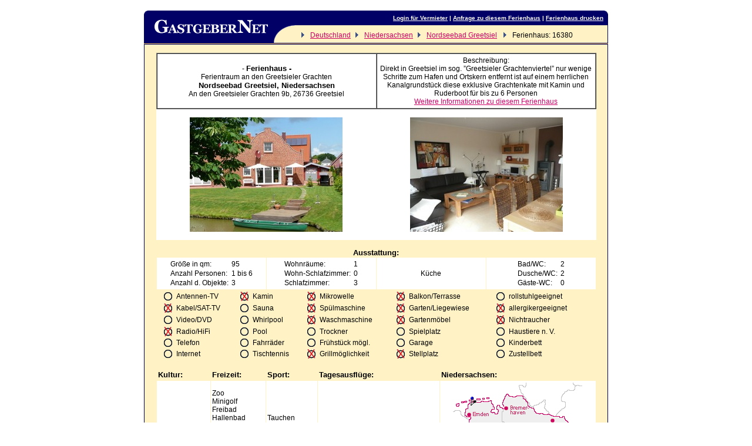

--- FILE ---
content_type: text/html
request_url: https://allergikergeeignet.gastgeber.net/16380.htm
body_size: 6720
content:

<HTML>
<HEAD>
   <META HTTP-EQUIV="Content-Type" content="text/html; charset=iso-8859-1">
   <META NAME="Content-Language" content="de">
   <TITLE>Ferientraum an den Greetsieler Grachten Ferienhaus Nordseebad Greetsiel Greetsiel</TITLE>
   <META NAME="description" content="Ferienhaus - Urlaub in Deutschland, Niedersachsen, Nordseebad Greetsiel - Direkt in Greetsiel im sog. ”Greetsieler Grachtenviertel” nur wenige Schritte zum Hafen und Ortskern entfernt ist auf einem herrlichen K...">
   <META NAME="keywords" content="Ferienhaus Nordseebad Greetsiel Greetsiel Deich, Boot, am Wasser, Greetsiel, Krummhörn, Ostfriesland, Meer, Ebbe und Flut, Ferienhaus, Nordsee, Küste, Nordseeküste, Niedersachsen, Ostfriesische, Inseln, (u, a, Juist Norderney) Leer Emden, (Kunsthalle Otto-Huus) Aurich Oldenburg Norddeich Groningen, ">
   <META NAME="robots" content="INDEX,FOLLOW">
   <META NAME="page-topic" content="Ferienhaus Nordseebad Greetsiel Greetsiel">
   <link rel="image_src" href="/jpgs/16380_1.jpg">
   <link rel="canonical" href="https://www.gastgeber.net/16380.htm">
   <link rel=stylesheet type="text/css" href="/csss/formate_neu.css">
</HEAD>

<BODY align=center marginwidth="0" marginheight="0" leftmargin="0" topmargin="0">
<BR>
<TABLE width="790" border=0 cellspacing=0 cellpadding=0 align=center>
<TR> 
<TD rowspan="2" id=bgblau valign="top"><IMG src="/gifs/linke_kante_o.gif" width="7" height="25" border=0></TD>
<TD rowspan="2" id=bgblau align="center"><A href="/"><IMG SRC="/gifs/gastb.gif" border=0></A></TD>
<TD id=bgblau align="center">&nbsp;</TD>
<TD id=bgblau align="right" tmpwidth=500 style="font-family:Verdana, Arial, Geneva; font-weight:bold; font-size:10px; color:#ffffff;">
		<a  href="/eingabe.htm" target="_top" style="font-family:Verdana, Arial, Geneva; font-weight:bold; font-size:10px; color:#ffffff;">Login für Vermieter</A>
		
			 | <A HREF="/16380-Mail.html" style="font-family:Verdana, Arial, Geneva; font-weight:bold; font-size:10px; color:#ffffff;">Anfrage zu diesem Ferienhaus</A>
		
		 | <a  href="/pdfs/16380.pdf" target="_blank" style="font-family:Verdana, Arial, Geneva; font-weight:bold; font-size:10px; color:#ffffff;">Ferienhaus drucken</A>
		
</td>
<TD id=bgblau align="right"><IMG src="/gifs/rechts_kante_o.gif" width="7" height="25" border=0></TD>
</TR>
<TR>
<TD valign="bottom">
<IMG src="/gifs/ecke.gif" width="36" height="30" border=0></TD>
<TD>
<img src="/gifs/Pfeil_vor.gif" border=0 width="20" HEIGHT="16">

	<A href="/Deutschland">
Deutschland</A><img src="/gifs/Pfeil_vor.gif" border=0 width="20" HEIGHT="16">

	<A href="/Niedersachsen">
Niedersachsen</A><img src="/gifs/Pfeil_vor.gif" border=0 width="20" HEIGHT="16">

	<A href="/BLNr9-Nordseebad+Greetsiel.htm">
Nordseebad Greetsiel</A>
<img src="/gifs/Pfeil_vor.gif" border=0 width="20" HEIGHT="16">
Ferienhaus: 16380
</TD>

<TD align="right"><IMG src="/gifs/rechts_kante_u.gif" width="7" height="30" border=0></TD>
</TR>
</TABLE>

<TABLE width="790" cellspacing=0 cellpadding=0 border=0 align=center>
<TR>
<TD id=bgblau><IMG src="/gifs/dotclear.gif" width=1 height=1 border=0></TD>
</TR>
<TR>
<TD id=bggelb><IMG src="/gifs/dotclear.gif" width=1 height=1 border=0></TD>
</TR>
</TABLE>

<TABLE width="790" cellspacing=0 cellpadding=0 border=0 align=center>
<TR>
<TD id=bgblau><IMG src="/gifs/dotclear.gif" width=1 height=1 border=0></TD>
</TR>
</TABLE>



<TABLE WIDTH="790" border=0 cellpadding=0 cellspacing=0 align=center>
<TR>
<TD id=bgblau><IMG src="/gifs/dotclear.gif" width=1 height=1 border=0></TD>
<TD width="788"><BR>
	<CENTER><TABLE WIDTH="749" cols=2 cellpadding=4 cellspacing=0 border=1 align=center>
	<TR>
	<TD id=weiss align=center width="50%">
	<strong>-
	
	 <A href="https://Ferienhaus.Gastgeber.Net" id=grossc> Ferienhaus -</A>
	
	</strong>
	<BR><H1>Ferientraum an den Greetsieler Grachten</H1><BR>
	<strong><span id=grossc>

	<A href="/BLNr9-Nordseebad+Greetsiel.htm" id=grossc>Nordseebad Greetsiel, </A>

	<A href="/Niedersachsen" id=grossc>Niedersachsen</A>

	<BR></span></strong>
	
	<A href="/1-An%2Dden%2DGreetsieler%2DGrachten%2D9b-SU.html" id=normal>An den Greetsieler Grachten 9b</A>, <A HREF="/2673-PLZ.html" id=normal>26736</A>&nbsp;<A href="/1-Greetsiel-SU.html" id=normal>Greetsiel</A>
	
	</TD>
	<TD id=weiss width="50%"><CENTER>Beschreibung:<BR>
	<H1>Direkt in Greetsiel im sog. ”Greetsieler Grachtenviertel” nur wenige Schritte zum Hafen und Ortskern entfernt ist auf einem herrlichen Kanalgrundstück diese exklusive Grachtenkate mit Kamin und Ruderboot für bis zu 6 Personen </H1><BR>
	
	<a href="https://Ferienhaus.Gastgeber.Net/16380-HP.html">Weitere Informationen zu diesem Ferienhaus</A>
	
	</CENTER>
	</TD>
	</TR>
	</TABLE>
</TD>
<TD id=bgblau><IMG src="/gifs/dotclear.gif" width=1 height=1 border=0></TD>
</TR>
</TABLE>

<TABLE WIDTH="790" border=0 cellpadding=0 cellspacing=0 align=center>
<TR>
<TD id=bgblau><IMG src="/gifs/dotclear.gif" width=1 height=1 border=0></TD>
<TD width="788">
	<CENTER><TABLE WIDTH="749" cols=2 cellpadding=0 cellspacing=0 border=0 align=center>
	<TR>
	
	<TD id=weiss width="50%"><CENTER><BR><IMG SRC="/jpgs/16380_1.jpg" height=195 width=260><BR><BR></CENTER></TD>
	
		<TD id=weiss width="50%"><CENTER><BR><IMG SRC="/jpgs/16380_2.jpg" height=195 width=260>
	
	<BR><BR></CENTER></TD>
	
	</TR>
	</TABLE>
</TD>
<TD id=bgblau><IMG src="/gifs/dotclear.gif" width=1 height=1 border=0></TD>
</TR>
</TABLE>

<TABLE WIDTH="790" border=0 cellpadding=0 cellspacing=0 align=center>
<TR>
<TD id=bgblau><IMG src="/gifs/dotclear.gif" width=1 height=1 border=0></TD>
<TD width="788"><BR><CENTER><span id=grossc>Ausstattung:</span></CENTER>
	<CENTER><TABLE WIDTH="749" cellpadding=2 cellspacing=1>
	<TR>
	<TD id=weiss width="25%" align=center>
	<TABLE cellpadding=0 cellspacing=2>
		<TR><TD id=weiss>Gr&ouml;&szlig;e in qm:</TD><TD id=weiss>&nbsp;95</TD></TR>
		<TR><TD id=weiss>Anzahl Personen:</TD><TD id=weiss>&nbsp;1 bis 6</TD></TR>
		<TR><TD id=weiss>Anzahl d. Objekte:</TD><TD id=weiss>&nbsp;3</TD></TR>
	</TABLE>
	</TD>
	<TD id=weiss width="25%" align=center>
	<TABLE cellpadding=0 cellspacing=2>
		<TR><TD id=weiss>Wohnr&auml;ume:</TD><TD id=weiss>&nbsp;1</TD></TR>
		<TR><TD id=weiss>Wohn-Schlafzimmer:</TD><TD id=weiss>&nbsp;0</TD></TR>
		<TR><TD id=weiss>Schlafzimmer:</TD><TD id=weiss>&nbsp;3</TD></TR>
	</TABLE>
	</TD>
	<TD id=weiss width="25%" align=center>
	<TABLE cellpadding=0 cellspacing=2>
		<TR><TD id=weiss>
		 Küche<BR>
		
		</TD>
		</TR>
	</TABLE>
	</TD>
	<TD id=weiss width="25%" align=center>
	<TABLE cellpadding=0 cellspacing=2>
		<TR><TD id=weiss>Bad/WC:</TD><TD id=weiss>&nbsp;2</TD></TR>
		<TR><TD id=weiss>Dusche/WC:</TD><TD id=weiss>&nbsp;2</TD></TR>
		<TR><TD id=weiss>Gäste-WC:</TD><TD id=weiss>&nbsp;0</TD></TR>
	</TABLE>
	</TD>
	</TR>
	</TABLE></CENTER>
</TD>
<TD id=bgblau><IMG src="/gifs/dotclear.gif" width=1 height=1 border=0></TD>
</TR>
</TABLE>

<TABLE WIDTH="790" border=0 cellpadding=0 cellspacing=0 align=center>
<TR>
<TD id=bgblau><IMG src="/gifs/dotclear.gif" width=1 height=1 border=0></TD>
<TD width="788">
	<CENTER><TABLE WIDTH="733">
	<TR>
	<TD ALIGN=CENTER><IMG SRC="/gifs/0.gif"></TD>
	<TD>Antennen-TV</TD>
	<TD ALIGN=CENTER><IMG SRC="/gifs/1.gif"></TD>
	<TD>Kamin</TD>
	<TD ALIGN=CENTER><IMG SRC="/gifs/1.gif"></TD>
	<TD>Mikrowelle</TD>
	<TD ALIGN=CENTER><IMG SRC="/gifs/1.gif"></TD>
	<TD>Balkon/Terrasse</TD>
	<TD ALIGN=CENTER><IMG SRC="/gifs/0.gif"></TD>
	<TD>rollstuhlgeeignet</TD>
	</TR>
	<TR>
	<TD ALIGN=CENTER><IMG SRC="/gifs/1.gif"></TD>
	<TD>Kabel/SAT-TV</TD>
	<TD ALIGN=CENTER><IMG SRC="/gifs/0.gif"></TD>
	<TD>Sauna</TD>
	<TD ALIGN=CENTER><IMG SRC="/gifs/1.gif"></TD>
	<TD>Spülmaschine</TD>
	<TD ALIGN=CENTER><IMG SRC="/gifs/1.gif"></TD>
	<TD>Garten/Liegewiese</TD>
	<TD ALIGN=CENTER><IMG SRC="/gifs/1.gif"></TD>
	<TD>allergikergeeignet</TD>
	</TR>
	<TR>
	<TD ALIGN=CENTER><IMG SRC="/gifs/0.gif"></TD>
	<TD>Video/DVD</TD>
	<TD ALIGN=CENTER><IMG SRC="/gifs/0.gif"></TD>
	<TD>Whirlpool</TD>
	<TD ALIGN=CENTER><IMG SRC="/gifs/1.gif"></TD>
	<TD>Waschmaschine</TD>
	<TD ALIGN=CENTER><IMG SRC="/gifs/1.gif"></TD>
	<TD>Gartenmöbel</TD>
	<TD ALIGN=CENTER><IMG SRC="/gifs/1.gif"></TD>
	<TD>Nichtraucher</TD>
	</TR>
	<TR>
	<TD ALIGN=CENTER><IMG SRC="/gifs/1.gif"></TD>
	<TD>Radio/HiFi</TD>
	<TD ALIGN=CENTER><IMG SRC="/gifs/0.gif"></TD>
	<TD>Pool</TD>
	<TD ALIGN=CENTER><IMG SRC="/gifs/0.gif"></TD>
	<TD>Trockner</TD>
	<TD ALIGN=CENTER><IMG SRC="/gifs/0.gif"></TD>
	<TD>Spielplatz</TD>
	<TD align=CENTER><IMG SRC="/gifs/0.gif"></TD>
	<TD>Haustiere n. V.</TD>
	</TR>
	<TR>
	<TD ALIGN=CENTER><IMG SRC="/gifs/0.gif"></TD>
	<TD>Telefon</TD>
	<TD ALIGN=CENTER><IMG SRC="/gifs/0.gif"></TD>
	<TD>Fahrr&auml;der</TD>
	<TD ALIGN=CENTER><IMG SRC="/gifs/0.gif"></TD>
	<TD>Fr&uuml;hst&uuml;ck m&ouml;gl.</TD>
	<TD ALIGN=CENTER><IMG SRC="/gifs/0.gif"></TD>
	<TD>Garage</TD>
	<TD ALIGN=CENTER><IMG SRC="/gifs/0.gif"></TD>
	<TD>Kinderbett</TD>
	</TR>
	<TR>
	<TD ALIGN=CENTER><IMG SRC="/gifs/0.gif"></TD>
	<TD>Internet</TD>
	<TD ALIGN=CENTER><IMG SRC="/gifs/0.gif"></TD>
	<TD>Tischtennis</TD>
	<TD ALIGN=CENTER><IMG SRC="/gifs/1.gif"></TD>
	<TD>Grillmöglichkeit</TD>
	<TD ALIGN=CENTER><IMG SRC="/gifs/1.gif"></TD>
	<TD>Stellplatz</TD>
	<TD ALIGN=CENTER><IMG SRC="/gifs/0.gif"></TD>
	<TD>Zustellbett</TD>
	</TR>
	</TABLE></CENTER>
</TD>
<TD id=bgblau><IMG src="/gifs/dotclear.gif" width=1 height=1 border=0></TD>
</TR>
</TABLE>



<TABLE WIDTH="790" border=0 cellpadding=0 cellspacing=0 align=center>
<TR>
<TD id=bgblau><IMG src="/gifs/dotclear.gif" width=1 height=1 border=0></TD>
<TD width="788"><BR>
	<CENTER><TABLE WIDTH="749" cellpadding=2 cellspacing=1>
	<TR>
	<TD><span id=grossl>Kultur:</span></TD>
	<TD><span id=grossl>Freizeit:</span></TD>
	<TD><span id=grossl>Sport:</span></TD>
	<TD><span id=grossl>Tagesausflüge:</span></TD>
	
	<TD><span id=grossl>Niedersachsen:</span></TD>
	
	</TR>
	<TR>
	<TD id=weiss>Kino<BR>Kindertheater<BR>Bibliothek<BR>Museen<BR></TD>
	<TD id=weiss>Zoo<BR>Minigolf<BR>Freibad<BR>Hallenbad<BR>Wellenbad<BR>Thermalbad<BR>Erlebnisbad<BR>Badesee<BR>Sauna<BR>Solarium<BR>Angeln<BR>Kegeln<BR>Kutschfahrten<BR>Diskothek<BR></TD>
	<TD id=weiss>Tauchen<BR>Segeln<BR>Squash<BR>Tennis<BR>Eislaufen<BR>Reiten<BR>Golfplatz<BR>Sport-Center<BR></TD>
	<TD id=weiss>Ostfriesische Inseln (u.a<BR>Juist, Norderney), Leer,<BR>Emden (Kunsthalle, Otto-Huus),<BR>Aurich, Oldenburg, Norddeich,<BR>Groningen<BR></TD>
	
	<TD id=weiss align=center>
		<TABLE cellpadding=0 cellspacing=0 border=0>
		<TR>
		<TD id=weiss><img src="/gifs/spacer.gif" width=220 height=1 border=0></TD>
		</TR>
		<TR>
		<TD background="/gifs/Staat9.gif" width=220 height=220 valign=top>
		<div style="position:relative; top:24px; left:30px"><A href="/30-39-9-Niedersachsen-Karte.html" border=0><img src="/gifs/Button.gif" width=10 height=15 border=0></A></div>
		</TD>
		</TR>
		</TABLE>
	</TD>
	
	</TR>
	</TABLE></CENTER>
</TD>
<TD id=bgblau><IMG src="/gifs/dotclear.gif" width=1 height=1 border=0></TD>
</TR>
</TABLE>


<TABLE WIDTH="790" border=0 cellpadding=0 cellspacing=0 align=center>
<TR>
<TD id=bgblau><IMG src="/gifs/dotclear.gif" width=1 height=1 border=0></TD>
<TD width="788"><BR>
	<CENTER><TABLE WIDTH="749" cellpadding=2 cellspacing=1>
	<TR>
	<TD><CENTER><span id=grossc>Kontakt:</span></CENTER></TD>
	<TD><CENTER><span id=grossc>Anfahrt:</span></CENTER></TD>
	
	<TD><CENTER><span id=grossc>Ortsinfo:</span></CENTER></TD>
	
	</TR>
	<TR>
	<TD id=weiss align=left>
		<table border=0 cellpadding=2 cellspacing=0 align=center width="100%">
		<TR>
		<TD id=weiss><CENTER>
	Firma&nbsp;&nbsp;<A href="/1-Pro%2DUrlaub-SU.html" id=normal>Pro-Urlaub</A>
		<BR>Wir sprechen:<BR>Deutsch, Englisch
		</td>

		<td id=weiss align=center>
		Tel: +49 (0)4921-920030<BR>Fax: +49 (0)4921-920030
			<BR>eMail: <A HREF="/16380-Mail.html">Kontakt zum Vermieter</A>
		
		</TD>
		</TR>
		</TABLE>
	</CENTER></TD>

	<TD id=weiss><CENTER>
		<table border=0 cellpadding=0 cellspacing=0 align=center>
		<TR>
		<TD id=weiss align=left>
		
		<center><a href="http://link2.map24.com/?lid=ef2a56dd&maptype=CGI&width=250000&street0=An+den+Greetsieler+Grachten+9b&zip0=26736&city0=Greetsiel&country0=de&description0=Ferienobjekt&lang=de" TARGET='Besichtige2' onClick="window.open('', 'Besichtige2', 'scrollbars=yes,height=468,width=777,screenx=6,screeny=80,menubar=yes')"><img src="/gifs/unsere_adresse_map24_3d_blau.gif" width=148 height=26 border=0></a></center>
		
		</TD>
		</TR>
		</FORM>
		</TABLE>
	</center></TD>

	
	<TD id=weiss align=center>
		<table border=0 cellpadding=0 cellspacing=0 align=center>
		<TR>
		<TD id=weiss align=center>
		<A href="http://www.wekacityline.de/ortssuche.cfm?Suche=267&Start=1&Maxrows=20&type=PLZ" Target="Besichtige4" onClick="window.open('', 'Besichtige4', 'scrollbars=yes,height=568,width=777,screenx=6,screeny=80,menubar=yes')" border=0><img src="/gifs/WEKA.gif" border=0></A>
		</TD>
		</TR>

		</TABLE>
	</TD>
	
	</TR>

	
	<TR>
	<form ACTION="/asps/such/sendmail.asp" NAME="formular" METHOD="POST">
	<TD id=weiss align=center colspan=3>
		<table border=0 cellpadding=0 cellspacing=0 align=center>
		<TR>
		<TD id=weiss align=center><NOBR>
		<B>Kurzmitteilung:</B>&nbsp;
		Ihre eMail:<input type="text" id=klein Name="From" VALUE="" SIZE="24" maxlength="50">&nbsp;
		Tel:<input type="text" id=klein Name="Tel" VALUE="" SIZE="10" maxlength="150">&nbsp;
		Text:<input type="text" id=klein Name="Body" VALUE="" SIZE="39" maxlength="1500">
		<input type="hidden" Name="Nr" VALUE="16380">
		<input type="hidden" name="valNr" value="1090288901520">
		<input type="submit" id=klein NAME="Aendern" VALUE="senden...">
		</NOBR></TD>
		</TR>
		</TABLE>
	</TD>
	</FORM>
	</TR>
	
	</TABLE></CENTER>
</TD>
<TD id=bgblau><IMG src="/gifs/dotclear.gif" width=1 height=1 border=0></TD>
</TR>
</TABLE>

<TABLE WIDTH="790" border=0 cellpadding=0 cellspacing=0 align=center>
<TR>
<TD id=bgblau><IMG src="/gifs/dotclear.gif" width=1 height=1 border=0></TD>
<TD width="788"><BR>

	<CENTER><TABLE WIDTH="749" cellpadding=2 cellspacing=0 border=0>
	<TR>
	<TD id=grossc><CENTER>Preis:<span id=klein> (<A HREF="http://www.oanda.com/converter/classic?user=touristhome&lang=de" TARGET='Waehrung' onClick="window.open('', 'Waehrung', 'scrollbars=yes,height=450,width=500,screenx=6,screeny=100,menubar=no')">Währungsrechner</A>)</span></CENTER></TD>	</TR>
<TR>
<TD id=weiss align=center>
	
	<TABLE cellpadding=1 cellspacing=0 border=0 align=center>
	<TR>
	<TD colspan=31 width=62><TABLE cellpadding=0 cellspacing=0 border=0 width=62><TR><TD align=center id=weiss>März</TD></TR></TABLE></TD><TD colspan=30 width=60><TABLE cellpadding=0 cellspacing=0 border=0 width=60><TR><TD align=center id=weiss>April</TD></TR></TABLE></TD><TD colspan=31 width=62><TABLE cellpadding=0 cellspacing=0 border=0 width=62><TR><TD align=center id=weiss>Mai</TD></TR></TABLE></TD><TD colspan=30 width=60><TABLE cellpadding=0 cellspacing=0 border=0 width=60><TR><TD align=center id=weiss>Juni</TD></TR></TABLE></TD><TD colspan=31 width=62><TABLE cellpadding=0 cellspacing=0 border=0 width=62><TR><TD align=center id=weiss>Juli</TD></TR></TABLE></TD><TD colspan=31 width=62><TABLE cellpadding=0 cellspacing=0 border=0 width=62><TR><TD align=center id=weiss>August</TD></TR></TABLE></TD><TD colspan=30 width=60><TABLE cellpadding=0 cellspacing=0 border=0 width=60><TR><TD align=center id=weiss>September</TD></TR></TABLE></TD><TD colspan=31 width=62><TABLE cellpadding=0 cellspacing=0 border=0 width=62><TR><TD align=center id=weiss>Oktober</TD></TR></TABLE></TD><TD colspan=30 width=60><TABLE cellpadding=0 cellspacing=0 border=0 width=60><TR><TD align=center id=weiss>November</TD></TR></TABLE></TD><TD colspan=31 width=62><TABLE cellpadding=0 cellspacing=0 border=0 width=62><TR><TD align=center id=weiss>Dezember</TD></TR></TABLE></TD><TD colspan=31 width=62><TABLE cellpadding=0 cellspacing=0 border=0 width=62><TR><TD align=center id=weiss>Januar</TD></TR></TABLE></TD><TD colspan=29 width=58><TABLE cellpadding=0 cellspacing=0 border=0 width=58><TR><TD align=center id=weiss>Februar</TD></TR></TABLE></TD>
	</TR>
	<TR>
	<TD height=15 id=pr0 colspan=27>&nbsp;</TD><TD height=15 id=pr1 colspan=91>&nbsp;</TD><TD height=15 id=pr3 colspan=70>&nbsp;</TD><TD height=15 id=pr1 colspan=57>&nbsp;</TD><TD height=15 id=pr0 colspan=52>&nbsp;</TD><TD height=15 id=pr3 colspan=12>&nbsp;</TD><TD height=15 id=pr0 colspan=39>&nbsp;</TD><TD height=15 id=pr1 colspan=18>&nbsp;</TD>
	</TR>
	</TABLE>


</TD>
</TR>
<TR>
<TD id=weiss align=center>
	Preise pro Woche&nbsp;und pro Objekt (ab 7 Übernachtungen):

</TD> 
</TR>
<TR>
<TD align=center> 
	<CENTER>
	<TABLE border=0 cellpadding=0 cellspacing=4>
	<TR>	
	<TR><TD id=pr0 width=20 Height=10>&nbsp;</TD>
		<TD>01.03.2015 - 27.03.2015:&nbsp;&nbsp;€&nbsp;550,-&nbsp;&nbsp;&nbsp;&nbsp;</TD><TD id=pr1 width=20 Height=10>&nbsp;</TD>
		<TD>28.03.2015 - 26.06.2015:&nbsp;&nbsp;€&nbsp;634,-&nbsp;&nbsp;&nbsp;&nbsp;</TD>
		</TR>
		<TR><TD id=pr3 width=20 Height=10>&nbsp;</TD>
		<TD>27.06.2015 - 04.09.2015:&nbsp;&nbsp;€&nbsp;921,-&nbsp;&nbsp;&nbsp;&nbsp;</TD><TD id=pr1 width=20 Height=10>&nbsp;</TD>
		<TD>05.09.2015 - 31.10.2015:&nbsp;&nbsp;€&nbsp;634,-&nbsp;&nbsp;&nbsp;&nbsp;</TD>
		</TR>
		<TR><TD id=pr0 width=20 Height=10>&nbsp;</TD>
		<TD>01.11.2015 - 22.12.2015:&nbsp;&nbsp;€&nbsp;550,-&nbsp;&nbsp;&nbsp;&nbsp;</TD><TD id=pr3 width=20 Height=10>&nbsp;</TD>
		<TD>23.12.2015 - 03.01.2016:&nbsp;&nbsp;€&nbsp;921,-&nbsp;&nbsp;&nbsp;&nbsp;</TD>
		</TR>
		<TR><TD id=pr0 width=20 Height=10>&nbsp;</TD>
		<TD>04.01.2016 - 11.02.2016:&nbsp;&nbsp;€&nbsp;550,-&nbsp;&nbsp;&nbsp;&nbsp;</TD><TD id=pr1 width=20 Height=10>&nbsp;</TD>
		<TD>12.02.2016 - 29.02.2016:&nbsp;&nbsp;€&nbsp;634,-</TD></TR>
	</TABLE>
	</CENTER>
</TD>
</TR>
<TR>
<TD id=weiss>

<CENTER>

Optionale Kosten:  ortsübliche Kurtaxe sind vor Ort zu zahlen<BR>
</CENTER>
</TD>
</TR>

	</TABLE></CENTER>
</TD>
<TD id=bgblau><IMG src="/gifs/dotclear.gif" width=1 height=1 border=0></TD>
</TR>
</TABLE>

<TABLE WIDTH="790" border=0 cellpadding=0 cellspacing=0 align=center>
<TR>
<TD id=bgblau><IMG src="/gifs/dotclear.gif" width=1 height=1 border=0></TD>
<TD width="788">
	<CENTER><TABLE WIDTH="93%" cellpadding=0 cellspacing=0>
	<TR>
	<TD align=CENTER><IMG SRC="/gifs/0.gif"></TD>
	<TD>Kindererm&auml;&szlig;igung</TD>
	<TD ALIGN=CENTER><IMG SRC="/gifs/0.gif"></TD>
	<TD>Pauschalangebote</TD>
	<TD align=CENTER><IMG SRC="/gifs/0.gif"></TD>
	<TD>inkl. W&auml;sche</TD>
	<TD align=CENTER><IMG SRC="/gifs/0.gif"></TD>
	<TD>inkl. Kurtaxe</TD>
	</TR>
	</TABLE></CENTER>
</TD>
<TD id=bgblau><IMG src="/gifs/dotclear.gif" width=1 height=1 border=0></TD>
</TR>
</TABLE>


	
<TABLE WIDTH="790" border=0 cellpadding=0 cellspacing=0 align=center>
<TR>
<TD id=bgblau><IMG src="/gifs/dotclear.gif" width=1 height=1 border=0></TD>
<TD width="788">
	<CENTER><TABLE WIDTH="749" cellpadding=0 cellspacing=0>
	<TR> 
		
		<TD align=center><BR><a href="/asps/such/gaestebuch_safmE.asp?No=16380" TARGET='buch16380' onClick="window.open('', 'buch16380', 'scrollbars=yes,width=600,height=600')"><img src="/gifs/Gaestebuch.gif" border=0 width="122" HEIGHT="20" alt="Gästebuch Ferienhaus"></A></TD>
		
			<TD align=center><BR><A HREF="/16380-Mail.html"><img src="/gifs/anfrage.gif" border=0 width="122" HEIGHT="20" alt="Ferienhaus Anfrage per eMail"></A></TD>
		

		<!-- https://.gastgeber.net -->

		<TD align=center><BR><a href="/asps/such/empfehlung.asp?BLND=Niedersachsen&Regio=Nordseebad+Greetsiel&cURL=%2Fasps%2Fsuch%2FAngebot%2Easp%3FNo%3D16380" TARGET='emp16380' onClick="window.open('', 'emp16380', 'scrollbars=yes,width=650,height=350')"><img src="/gifs/empfehlen.gif" border=0 width="122" HEIGHT="20" alt="Ferienhaus empfehlen"></A></TD>
		<TD align=center><BR><a href="/asps/such/AngeboteMerken.asp?adNR=16380" TARGET='empMerken16380' onClick="window.open('', 'empMerken16380', 'scrollbars=yes,width=800,height=450,menubar=yes')"><img src="/gifs/merken.gif" border=0 width="122" HEIGHT="20" alt="Ferienhaus merken"></A></TD>
	</TR>
	</TABLE><BR>
</TD>
<TD id=bgblau><IMG src="/gifs/dotclear.gif" width=1 height=1 border=0></TD>
</TR>
</TABLE>

<TABLE WIDTH="790" cellspacing=0 cellpadding=0 border=0 align=center>
<TR>
<TD id=bgblau><IMG src="/gifs/dotclear.gif" width=1 height=1 border=0></TD>
</TR>
</TABLE>

<TABLE WIDTH="790" cellspacing=0 cellpadding=0 border=0 align=center>
<TR>
<TD id=bggelb><IMG src="/gifs/dotclear.gif" width=1 height=1 border=0></TD>
</TR>
</TABLE>

<TABLE WIDTH="790" cellspacing=0 cellpadding=0 border=0 align=center>
<TR>
<TD id=bgblau valign="bottom" width="2%"><IMG src="/gifs/foot_lin.gif" width=7 height=8 border=0></TD>
<TD id=bgblau valign=top width="2%">
	<A HREF="/16380.htm"><img src="/gifs/german_smal.gif" border=0 width="16" HEIGHT="13" ALT="Deutsche Seite: Ferienhaus, Nordseebad Greetsiel, Niedersachsen, Deutschland"></A>
</TD>
<TD id=bgblau align=center valign=top width="92%" style="font-family:Verdana, Arial, Geneva; font-weight:bold; font-size:10px; color:#ffffff;">
	<a href="/" target="_top" style="font-family:Verdana, Arial, Geneva; font-weight:bold; text-decoration:none; font-size:10px; color:#ffffff;">gastgeber.net</A> | 
	<a href="https://www.accommodation.de" target="_top" style="font-family:Verdana, Arial, Geneva; font-weight:bold; text-decoration:none; font-size:10px; color:#ffffff;">accommodation.de</A> | 
	<a href="/info/Datenschutz.asp" target="_top" style="font-family:Verdana, Arial, Geneva; font-weight:bold; text-decoration:none; font-size:10px; color:#ffffff;">Datenschutz</A> 
</TD>
<TD id=bgblau align=right valign=top width="2%">
	<A HREF="https://www.accommodation.de/16380.htm"><img src="/gifs/english_smal.gif" border=0 width="16" HEIGHT="13" ALT="Englische Seite: Ferienhaus, Nordseebad Greetsiel, Niedersachsen, Deutschland"></A>
</TD>
<TD id=bgblau align=right valign="bottom" width="2%"><IMG src="/gifs/foot_rec.gif" width=7 height=8 border=0></TD>
</TR>
</TABLE>


<TABLE WIDTH="790" border=0 cellpadding=0 cellspacing=0 align=center>
<TR>
<TD id=blau align=left>
		
		<a href="javascript:history.back()"><img src="/gifs/Pfeil_rueck.gif" border=0 width="20" HEIGHT="16">zur letzten Seite</A>
</TD>
<TD id=blau>


	<center>
	
		Dieses Ferienhaus hatte 37.307 Seitenaufrufe seit 27.02.2006
	</center>


</TD>
<TD id=blau align=right>
		
			<A HREF="/asps/such/go2.asp?NR=16380&URL=https%3A%2F%2Fpro%2Durlaub%2Ede" TARGET="_blank">Vermieter Homepage<img src="/gifs/Pfeil_vor.gif" border=0 width="20" HEIGHT="16"></A>
		
</TD>
</TR>
</TABLE>


<BR>
<TABLE width="790" border=0 cellspacing=0 cellpadding=0 align=center>
<TR> 
<TD id=bgblau valign="top"><IMG src="/gifs/linke_kante_o.gif" width="7" height="8" border=0></TD>
<TD id=bgblau valign="top" align="right"><IMG src="/gifs/rechts_kante_o.gif" width="7" height="8" border=0></TD>
</TR>
</TABLE>

<TABLE width="790" cellspacing=0 cellpadding=0 border=0 align=center>
<TR><TD id=bgblau><IMG src="/gifs/dotclear.gif" width=1 height=1 border=0></TD></TR>
<TR><TD id=bggelb><IMG src="/gifs/dotclear.gif" width=1 height=1 border=0></TD></TR>
</TABLE>

<TABLE width="790" cellspacing=0 cellpadding=0 border=0 align=center>
<TR><TD id=bgblau><IMG src="/gifs/dotclear.gif" width=1 height=1 border=0></TD></TR>
</TABLE>

<TABLE WIDTH="790" border=0 cellpadding=0 cellspacing=0 align=center>
<TR>
<TD id=bgblau><IMG src="/gifs/dotclear.gif" width=1 height=1 border=0></TD>
<TD width="788" align=center><BR>

<script async src="https://pagead2.googlesyndication.com/pagead/js/adsbygoogle.js?client=ca-pub-7258929556012831"
     crossorigin="anonymous"></script>
<!-- sites_unten -->
<ins class="adsbygoogle"
     style="display:block"
     data-ad-client="ca-pub-7258929556012831"
     data-ad-slot="9415249928"
     data-ad-format="auto"
     data-full-width-responsive="true"></ins>
<script>
     (adsbygoogle = window.adsbygoogle || []).push({});
</script>
<BR>&nbsp;
</TD>
<TD id=bgblau><IMG src="/gifs/dotclear.gif" width=1 height=1 border=0></TD>
</TR>
</TABLE>

<TABLE WIDTH="790" cellspacing=0 cellpadding=0 border=0 align=center>
<TR><TD id=bgblau><IMG src="/gifs/dotclear.gif" width=1 height=1 border=0></TD></TR>
</TABLE>

<TABLE WIDTH="790" cellspacing=0 cellpadding=0 border=0 align=center>
<TR><TD id=bggelb><IMG src="/gifs/dotclear.gif" width=1 height=1 border=0></TD></TR>
</TABLE>

<TABLE WIDTH="790" cellspacing=0 cellpadding=0 border=0 align=center>
<TR>
<TD id=bgblau valign="bottom" width="2%"><IMG src="/gifs/foot_lin.gif" width=7 height=8 border=0></TD>
<TD id=bgblau align=right valign="bottom" width="2%"><IMG src="/gifs/foot_rec.gif" width=7 height=8 border=0></TD>
</TR>
</TABLE>

<BR>

</BODY>
</HTML>


--- FILE ---
content_type: text/html; charset=utf-8
request_url: https://www.google.com/recaptcha/api2/aframe
body_size: 266
content:
<!DOCTYPE HTML><html><head><meta http-equiv="content-type" content="text/html; charset=UTF-8"></head><body><script nonce="T7GlDGEAIithGiVf1DmI8g">/** Anti-fraud and anti-abuse applications only. See google.com/recaptcha */ try{var clients={'sodar':'https://pagead2.googlesyndication.com/pagead/sodar?'};window.addEventListener("message",function(a){try{if(a.source===window.parent){var b=JSON.parse(a.data);var c=clients[b['id']];if(c){var d=document.createElement('img');d.src=c+b['params']+'&rc='+(localStorage.getItem("rc::a")?sessionStorage.getItem("rc::b"):"");window.document.body.appendChild(d);sessionStorage.setItem("rc::e",parseInt(sessionStorage.getItem("rc::e")||0)+1);localStorage.setItem("rc::h",'1769900615317');}}}catch(b){}});window.parent.postMessage("_grecaptcha_ready", "*");}catch(b){}</script></body></html>